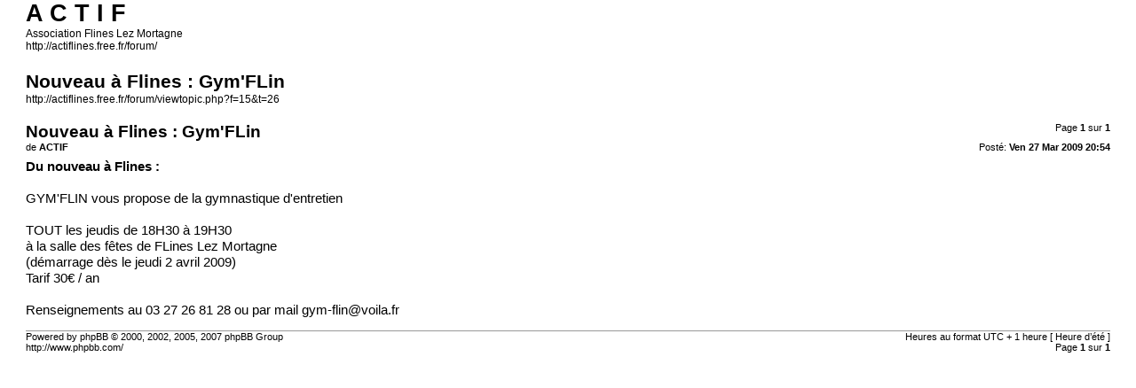

--- FILE ---
content_type: text/html; charset=UTF-8
request_url: http://actiflines.free.fr/forum/viewtopic.php?f=15&t=26&start=0&st=0&sk=t&sd=a&sid=fc9c6d9a2eea6a5cacdaac59d2071ffe&view=print
body_size: 3090
content:
<!DOCTYPE html PUBLIC "-//W3C//DTD XHTML 1.0 Strict//EN" "http://www.w3.org/TR/xhtml1/DTD/xhtml1-strict.dtd">
<html xmlns="http://www.w3.org/1999/xhtml" dir="ltr" lang="fr-standard" xml:lang="fr-standard">
<head>

<meta http-equiv="content-type" content="text/html; charset=UTF-8" />
<meta http-equiv="content-style-type" content="text/css" />
<meta http-equiv="content-language" content="fr-standard" />
<meta http-equiv="imagetoolbar" content="no" />
<meta name="resource-type" content="document" />
<meta name="distribution" content="global" />
<meta name="copyright" content="2000, 2002, 2005, 2007 phpBB Group" />
<meta name="keywords" content="" />
<meta name="description" content="" />
<meta name="robots" content="noindex" />
<title>A C T I F &bull; Afficher le sujet - Nouveau à Flines : Gym'FLin</title>

<link href="./styles/proglass/theme/print.css" rel="stylesheet" type="text/css" />
</head>

<body id="phpbb">
<div id="wrap">
	<a id="top" name="top" accesskey="t"></a>

	<div id="page-header">
		<h1>A C T I F</h1>
		<p>Association Flines Lez Mortagne<br /><a href="http://actiflines.free.fr/forum/">http://actiflines.free.fr/forum/</a></p>

		<h2>Nouveau à Flines : Gym'FLin</h2>
		<p><a href="http://actiflines.free.fr/forum/viewtopic.php?f=15&amp;t=26">http://actiflines.free.fr/forum/viewtopic.php?f=15&amp;t=26</a></p>
	</div>

	<div id="page-body">
		<div class="page-number">Page <strong>1</strong> sur <strong>1</strong></div>
					<div class="post">
				<h3>Nouveau à Flines : Gym'FLin</h3>
				<div class="date"><img src="./styles/proglass/imageset/icon_post_target.gif" width="11" height="9" alt="Message" title="Message" />Posté: <strong>Ven 27 Mar 2009 20:54</strong></div>
				<div class="author">de <strong>ACTIF</strong></div>
				<div class="content"><span style="font-weight: bold">Du nouveau à Flines :</span><br /><br />GYM'FLIN vous propose de la gymnastique d'entretien<br /><br />TOUT les jeudis de 18H30 à 19H30<br />à la salle des fêtes de FLines Lez Mortagne<br />(démarrage dès le jeudi 2 avril 2009)<br />Tarif 30€ / an<br /><br />Renseignements au 03 27 26 81 28 ou par mail <!-- e --><a href="mailto:gym-flin@voila.fr">gym-flin@voila.fr</a><!-- e --></div>
			</div>
			<hr />
			</div>

<!--
	We request you retain the full copyright notice below including the link to www.phpbb.com.
	This not only gives respect to the large amount of time given freely by the developers
	but also helps build interest, traffic and use of phpBB3. If you (honestly) cannot retain
	the full copyright we ask you at least leave in place the "Powered by phpBB" line, with
	"phpBB" linked to www.phpbb.com. If you refuse to include even this then support on our
	forums may be affected.

	The phpBB Group : 2006
//-->
	<div id="page-footer">
		<div class="page-number">Heures au format UTC + 1 heure [ Heure d’été ]<br />Page <strong>1</strong> sur <strong>1</strong></div>
		<div class="copyright">Powered by phpBB &copy; 2000, 2002, 2005, 2007 phpBB Group<br />http://www.phpbb.com/</div>
	</div>
</div>

</body>
</html>